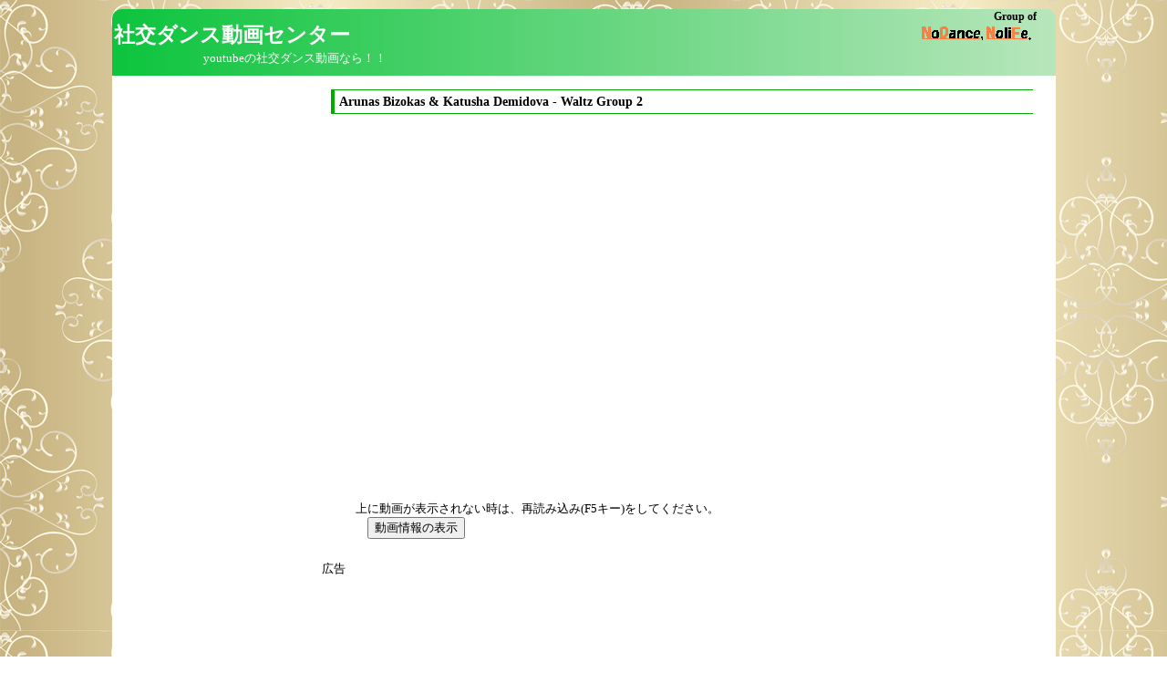

--- FILE ---
content_type: text/html; charset=UTF-8
request_url: https://ytdouga.shakodance.net/5yl2REldGrc/
body_size: 3405
content:
<!doctype html>
<html lang="ja"><!-- InstanceBegin template="/Templates/mainTemplate.dwt.php" codeOutsideHTMLIsLocked="false" -->
<head>
<meta charset="utf-8">
<meta name="Author" content="Hermit" />
<!-- InstanceParam name="showHeadTags" type="boolean" value="false" -->

<meta name="viewport" content="width=device-width" />
<!-- for smart phone -->
<link href="/smp.css" rel="stylesheet" type="text/css" media="all and (min-width:0px) and (max-width:600px)" />
<!-- normal -->
<link href="/st.css" rel="stylesheet" type="text/css" media="all and (min-width:601px)" />

<script  type="text/javascript" src="https://ajax.googleapis.com/ajax/libs/jquery/1.8.3/jquery.min.js"></script>
<script  type="text/javascript" src="/jquery.mobilemenu.min.js"></script>
<script type="text/javascript">
	$(document).ready(function(){
			$('#mainMenu').mobileMenu({"prependTo":"div#middle", "topOptionText":"メニュー", "switchWidth":600});
			$("#kensaJq").click(function(){
				if($("#smiddle form").css("display") == "none"){
					$("#smiddle form").slideDown(500);
				}else{
					$("#smiddle form").slideUp(200);
				}
				return false;
			});
	});
</script>
<!-- InstanceBeginEditable name="head" -->
  <title>Arunas Bizokas & Katusha Demidova - Waltz Group 2- 社交ダンス動画センター</title>
  <meta name="KeyWords" content="社交ダンス,動画,競技ダンス,arunas,bizokas,katusha,demidova,ballroom,dance,standard,lesson,waltz,group,dancer,dancing,Ballroom Dance (Hobby)" />
  <meta name="description" content="Arunas Bizokas & Katusha Demidova - Waltz Group 2" />
<!-- InstanceEndEditable -->
<!-- InstanceParam name="Desc" type="text" value="社交ダンス動画センター" -->
<!-- InstanceParam name="Keys" type="text" value="社交ダンス,動画" -->
<!-- InstanceParam name="Title" type="text" value="" -->
</head>
<body>
<div class="main">
<header>
    <div id="header">
        <div id="hleft">
            <h1>社交ダンス動画センター</h1>
            <p>youtubeの社交ダンス動画なら！！</p>
        </div>
        <div id="powered">
			<a href="http://www.ndnf.net/">
            	Group of <br />
            	<img src="/ndnflogo.gif" alt="社交ダンスと競技ダンスのWeb情報誌 NoDance,NoliFe." width="129" height="20" /></a>
		</div>
        <br style="clear:both" />
    </div>
</header>
    <div id="contents">
    
        <div id="center">
		<!-- InstanceBeginEditable name="EditRegion3" -->
	<article>
	<h2>Arunas Bizokas & Katusha Demidova - Waltz Group 2</h2>
	<div class="videoContainer"><iframe width="720" height="405" src="https://www.youtube.com/embed/5yl2REldGrc?disablekb=1" frameborder="0" allowfullscreen></iframe></div>
<p>上に動画が表示されない時は、再読み込み(F5キー)をしてください。</p>
<button type="button" id="videoDetailButton">動画情報の表示</button>
<dl id="videoDetails" style="display:none;">
	<dt>更新された日</dt>
    <dd>2012/10/30</dd>
    <dt>見られた数</dt>
    <dd>19873 回</dd>
    <dt>点数</dt>
    <dd>4.76744(採点者 43 人)</dd>
    <dt>詳細</dt>
    <dd>Arunas Bizokas & Katusha Demidova - Waltz Group 2</dd>
    <dt>Tag</dt>
    <dd>arunas,bizokas,katusha,demidova,ballroom,dance,standard,lesson,waltz,group,dancer,dancing,Ballroom Dance (Hobby)</dd>
</dl><br style="clear:both;" />
	</article>

<div id="adUnderDouga">
広告<br />
<script async src="//pagead2.googlesyndication.com/pagead/js/adsbygoogle.js"></script>
<!-- 動画センター動画下 -->
<ins class="adsbygoogle"
     style="display:inline-block;width:336px;height:280px"
     data-ad-client="ca-pub-7036148915705423"
     data-ad-slot="7004189773"></ins>
<script>
(adsbygoogle = window.adsbygoogle || []).push({});
</script>
</div>
<div id="sonotanoDouga"></div>
<br style="clear:both;" /><script type="text/javascript">
$(document).ready(function(){
	$("#videoDetailButton").toggle(function(){
		$("#videoDetails").slideDown(200);
	},
	function(){
		$("#videoDetails").slideUp(500);
	});
});
</script>

	<script>
		function onGClientLoad(){
			gapi.client.setApiKey("AIzaSyANSnToQvuZrq3YH4Wp30qO5d-8dQvzbnY");
			gapi.client.load('youtube', 'v3', makeSearch);
		}
		
		function makeSearch(){
			
            var request = gapi.client.youtube.search.list({
    relatedToVideoId : "5yl2REldGrc",
    type: "video",
    maxResults: 10,
    part: 'snippet'
  });
  request.execute(function(res) {
		var appending = "";
    for(var i =0; i < 10; i++){
      if(res.result.items[i]){
        var rId =  res.result.items[i].id.videoId;
		rId = "<a href=\"https://ytdouga.shakodance.net/"+rId+"/\">";
		var rTitle = res.result.items[i].snippet.title;
			var rThumb = "<img src=\"" + res.result.items[i].snippet.thumbnails.medium.url + "\" width=\"160\" />"; 
			appending = appending + ("<div class=\"sonotanoDougaRow\"><div class=\"sonotanoDougaImg\">"+rId + rThumb + "</a></div><div class=\"sonotanoDougaTitle\">" + rId + rTitle + "</a></div><br style=\"clear:both;\" /></div>");			
      }
    }	
		$("#sonotanoDouga").append("<h2>以下、その他の動画</h2>" + appending);

  });

		}
	</script>
	<script src="https://apis.google.com/js/client.js?onload=onGClientLoad"></script>

        <!-- InstanceEndEditable -->
<br style="clear:both;" />
        </div>

<div id="left">
        
<div id="rightad">
<script async src="//pagead2.googlesyndication.com/pagead/js/adsbygoogle.js"></script>
<!-- ytdouga rihgt 080809 160x600 -->
<ins class="adsbygoogle"
     style="display:inline-block;width:160px;height:600px"
     data-ad-client="ca-pub-7036148915705423"
     data-ad-slot="9827760999"></ins>
<script>
(adsbygoogle = window.adsbygoogle || []).push({});
</script>
</div>
        <nav>
<div id="middle">
<ul id="mainMenu">
    <li><a href="/">トップページ</a></li>
    <li><a href="/videoList.php">オススメ社交ダンス動画</a></li>
    <li><a href="/search.php?or=point&amp;rcb=10">高得点 Top10</a></li>
    <li><a href="/search.php?or=view">人気 Top10</a></li>
    <li><a href="/search.php">最新動画 Top10</a></li>
    <li><a href="/aboutsearch.html">検索について</a></li>
    <li><a href="/disclaimer.html">免責</a></li>
    <li><a href="/mail.html">お問い合わせ</a></li>
    <li><a href="/douga.html">DB上の全動画マップ</a></li>
    <li><a href="/sougo.html">相互リンク</a></li>
</ul>
<br style="clear:both;" />
</div><!-- / #middle -->

<div id="smiddle">
　<a href="#" id="kensaJq">動画検索</a>
  <form action="/search_check.php" method="post">
	<div class="searchboxkey">
    キーワード:<br />
    	<input type="text" name="key" value="" /><br />
    </div>
    <div class="searchboxdate">
        日付<br />
                <input type="text" name="year_begin" value="" />年
        <input type="text" name="month_begin" value="" />月
        <input type="text" name="day_begin" value="" />日以降
        <br />
                <input type="text" name="year_end" value="" />年
        <input type="text" name="month_end" value="" />月
        <input type="text" name="day_end" value="" />日以前

    </div>
    <div class="searchboxsum">
        見られた回数:<br />
        <input type="text" name="view_begin" value=""  />回以上<br />
        <input type="text" name="view_end" value=""  />回以下<br />
    </div>
    <div class="searchboxsum">
        点数(0.0～5.0点):<br />
        <input type="text" name="rate_begin" value=""  />点以上<br />
        <input type="text" name="rate_end"  value="" />点以下<br />
    </div>
    <div class="searchboxsum">
        点数の採点者数:<br />
        <input type="text" name="ratecount_begin" value=""  />人以上<br />
        <input type="text" name="ratecount_end" value=""  />人以下<br />
    </div>
    <div class="searchboxradio">
        順番<br />
                <input type="radio" name="order" value="time" checked="checked" />日付順<br />
        <input type="radio" name="order" value="point"  />点数順<br />
        <input type="radio" name="order" value="view"  />見られた回数順
    </div>
    <div class="searchboxbutton">
    	    	<table><tr><td>表示件数：</td><td><select name="sumOfVideo">
        	<option value="10" >10</option>
        	<option value="20" >20</option>
        	<option value="50" >50</option>
        	<option value="100" >100</option>
        </select></td><td>
        <input type="submit" value="検索" /></td></tr></table>
    </div>
</form>
</div>



</nav>

        </div>
    </div>
<footer>
    <div id="footer">
    <address>
        <abbr title="Copyright">&copy;</abbr>
        2006-2026 <a href="/">社交ダンス動画センター</a>. Hermit All Rights Reserved.<br />
        <cite>https://ytdouga.shakodance.net/</cite>
    </address>
    </div>
</footer>
</div>
<script>
  (function(i,s,o,g,r,a,m){i['GoogleAnalyticsObject']=r;i[r]=i[r]||function(){
  (i[r].q=i[r].q||[]).push(arguments)},i[r].l=1*new Date();a=s.createElement(o),
  m=s.getElementsByTagName(o)[0];a.async=1;a.src=g;m.parentNode.insertBefore(a,m)
  })(window,document,'script','//www.google-analytics.com/analytics.js','ga');

  ga('create', 'UA-2252878-2', 'auto');
  ga('send', 'pageview');

</script>
</body>
<!-- InstanceEnd --></html>

--- FILE ---
content_type: text/html
request_url: https://content.googleapis.com/static/proxy.html?usegapi=1&jsh=m%3B%2F_%2Fscs%2Fabc-static%2F_%2Fjs%2Fk%3Dgapi.lb.en.OE6tiwO4KJo.O%2Fd%3D1%2Frs%3DAHpOoo_Itz6IAL6GO-n8kgAepm47TBsg1Q%2Fm%3D__features__
body_size: -217
content:
<!DOCTYPE html>
<html>
<head>
<title></title>
<meta http-equiv="X-UA-Compatible" content="IE=edge" />
<script nonce="Pz-flRpEzAPszOm6oA9M5A">
  window['startup'] = function() {
    googleapis.server.init();
  };
</script>
<script src="https://apis.google.com/js/googleapis.proxy.js?onload=startup" async defer nonce="Pz-flRpEzAPszOm6oA9M5A"></script>
</head>
<body>
</body>
</html>


--- FILE ---
content_type: text/html; charset=UTF-8
request_url: https://content-youtube.googleapis.com/static/proxy.html?usegapi=1&jsh=m%3B%2F_%2Fscs%2Fabc-static%2F_%2Fjs%2Fk%3Dgapi.lb.en.OE6tiwO4KJo.O%2Fd%3D1%2Frs%3DAHpOoo_Itz6IAL6GO-n8kgAepm47TBsg1Q%2Fm%3D__features__
body_size: -111
content:
<!DOCTYPE html>
<html>
<head>
<title></title>
<meta http-equiv="X-UA-Compatible" content="IE=edge" />
<script type="text/javascript" nonce="S0vT0rG2NR1MmAhY0BuXjA">
  window['startup'] = function() {
    googleapis.server.init();
  };
</script>
<script type="text/javascript"
  src="https://apis.google.com/js/googleapis.proxy.js?onload=startup" async
  defer nonce="S0vT0rG2NR1MmAhY0BuXjA"></script>
</head>
<body>
</body>
</html>


--- FILE ---
content_type: text/html; charset=utf-8
request_url: https://www.google.com/recaptcha/api2/aframe
body_size: 269
content:
<!DOCTYPE HTML><html><head><meta http-equiv="content-type" content="text/html; charset=UTF-8"></head><body><script nonce="FQithvm0rFwDvVIkx7GHXQ">/** Anti-fraud and anti-abuse applications only. See google.com/recaptcha */ try{var clients={'sodar':'https://pagead2.googlesyndication.com/pagead/sodar?'};window.addEventListener("message",function(a){try{if(a.source===window.parent){var b=JSON.parse(a.data);var c=clients[b['id']];if(c){var d=document.createElement('img');d.src=c+b['params']+'&rc='+(localStorage.getItem("rc::a")?sessionStorage.getItem("rc::b"):"");window.document.body.appendChild(d);sessionStorage.setItem("rc::e",parseInt(sessionStorage.getItem("rc::e")||0)+1);localStorage.setItem("rc::h",'1768667399158');}}}catch(b){}});window.parent.postMessage("_grecaptcha_ready", "*");}catch(b){}</script></body></html>

--- FILE ---
content_type: text/css
request_url: https://ytdouga.shakodance.net/st.css
body_size: 1590
content:
html{font-size: 80%;}
li, div,h3,p,form { margin:0; padding:0; }
ul, ol {padding:0px 0px 0px 0px; margin:0; list-style-type:none;}
p{text-indent:1em;}

h1 {font-size:18pt;
	font-size:1.8rem;
	margin:2px; padding:0px;
}
h2 {font-size:11pt; 
	font-size:1.1rem;
	margin:0px; padding:0px;}
h3 {font-size:11pt;
	font-size:1.1rem;
 margin:20px 0px 0px; padding:0px;}

body{text-align:center; background-image: url(/images/bgelegance.jpg);
     background-repeat: repeat; 
     background-position: left top;
    line-height:140%; 
	font-size:10pt; font-size:1.0rem;
	padding:0px;
	margin:0px;}

.main {
	width: 1035px;
	text-align: left;
	margin-top: 10px;
	margin-right: auto;
	margin-bottom: 10px;
	margin-left: auto;
	
}

#header { 
width:1035px; color:#fff; 
background-image: -webkit-gradient(	linear,	left top,	right top,	color-stop(0, #0CC43D),	color-stop(1, #B8E6BC) );
background-image: -o-linear-gradient(right, #0CC43D 0%, #B8E6BC 100%);
background-image: -moz-linear-gradient(right, #0CC43D 0%, #B8E6BC 100%);
background-image: -webkit-linear-gradient(right, #0CC43D 0%, #B8E6BC 100%);
background-image: -ms-linear-gradient(right, #0CC43D 0%, #B8E6BC 100%);
background-image: linear-gradient(to right, #0CC43D 0%, #B8E6BC 100%);
background-repeat:repeat-y;
background-color:#0CA204; 

border-top-left-radius: 10px; 
border-top-right-radius: 10px;
-webkit-border-top-left-radius: 10px;
-webkit-border-top-right-radius: 10px;
-moz-border-radius-topleft: 10px;
-moz-border-radius-topright: 10px; 
}
#header #hleft {color:#fff; width:60%; float:left;}
#header #hleft h1{line-height:140%; padding-top:10px;}
#header #hleft p{margin:0px;
	padding:0px 0px 10px 0px; margin-left:100px; 
	font-size:10pt; font-size:1.0rem;
	text-indent:0em;}

#powered {width:38%; float:left; text-align:right;}
#powered img{ border:none; }
#powered h2{ font-size:9pt;font-size:0.9rem; }
#powered a{ font-size:9pt;font-size:0.9rem;
	text-decoration:none; 
	color:#000; font-weight:bold;}

#videoDetailButton { 
	margin-left:50px;
}

#middle select{
	margin:0px 0px 20px 20px;
}

div.sonotanoDougaRow{
	clear:both;
	border-top:1px solid #00aa00;
	padding-top:10px;
}

div.sonotanoDougaRow:nth-child(odd){
	background-color:#F3F3F3;
}

#videoDetails{
	background-color:#F3F3F3;
}

.sonotanoDougaImg{
	display:block;
	width:170px;
	height:130px;	
	float:left;
}

.sonotanoDougaTitle{
	padding-top:20px;
}

#contents {
	background-color:#ffffff;
	width:1035px;
	position: relative;
}

#contents #left{
	width:200px;
	padding:20px 0px 20px 0px;
	background-color:#fff;
	left: 5px;
	top: 0px;
	position: absolute;
}
#contents #left #top { height:20px; background-image:url(/images/menutop.gif); width:200px;}
#contents #left #middle {
	padding-top:15px;
	background-color:#8aee86; 
	width:200px; font-size:10pt;font-size:1.0rem;
	border-radius: 10px;
	-webkit-border-radius: 10px;
	-moz-border-radius: 10px;	
}
#contents #left #middle a{ color:#000; text-decoration:underline; font-size:10pt;font-size:1.0rem; font-weight:bold;}
#contents #left #middle li {
	padding-left:10px;
	padding-top: 2px;
	padding-right: 0px;
	padding-bottom: 0px;
}
#contents #left #bottom { height:20px; background-image:url(/images/menubottom.gif); width:200px;}
#contents #left h2{margin-top:20px;}

#contents #left #leftad {margin:0px;}

#contents #left #stop {margin:40px 0px 0px; height:20px; background-image:url(/images/menustop.gif); width:200px;}
#contents #left #smiddle { background-color:#B6F5E7; width:200px; font-size:10pt;font-size:1.0rem;
padding-top:15px;
padding-bottom:15px;
margin-top:40px;
	border-radius: 10px;
	-webkit-border-radius: 10px;
	-moz-border-radius: 10px;	
}


#contents #left #sbottom { height:20px; background-image:url(/images/menusbottom.gif); width:200px;}

.searchboxkey {margin-left:15px; padding-top:10px;}
.searchboxkey input {width:150px;}
.searchboxdate {margin-left:15px; margin-top:10px;}
.searchboxdate input {width:30px;}
.searchboxsum {margin-left:15px; margin-top:10px;}
.searchboxsum input {width:80px;}
.searchboxradio  {margin-left:15px; margin-top:10px;}
.searchboxbutton {margin-left:15px; margin-top:10px;}

#contents #center{width:800px; padding:10px 0px 0px 20px; background-color:#fff;}
.main #contents #center .searchresult img.img140 {
	height: 105px;
	width: 140px;
}

#rightad{margin-top:20px; margin-left:10px;}

#contents #center #adtopleft {width:243px; height:75px; text-align:center;
    font-size:9pt;font-size:0.9rem;  float:left; border:solid 1px #aaa; line-height:120%; margin:0px 0px 5px;
    padding-top:0px;}
#contents #center #adtopright{width:238px; height:60px; text-align:center;
    font-size:12pt;font-size:1.2rem; font-weight:bold; float:right; border:solid 1px #aaa; line-height:120%; margin:0px 0px 0px;  padding:0px; }
#contents #center #adtopright img{border:none; margin:0px; padding:0px;}
    
#contents #center h2{border-left:solid 4px #0a0; border-bottom:solid 1px #0a0; border-top:solid 1px #0a0; margin:5px 20px 15px 10px; padding-left:5px; line-height:180%; }
#contents #center iframe{margin-left:20px;}
#contents #center dl {margin:0px 25px;}
#contents #center img {margin-left:2px;}
#contents #center div{margin:0px 15px;}
#contents #center p {margin:0px 25px;}
#contents #center div ul { list-style-type:disc; padding-left:40px;}
#contents #center div ul li a { font-size:2em; line-height:130%;}
#contents #center #errordouga { margin:30px; color:red; padding-top:40px; font-size:12pt;font-size:1.2rem; line-height:180%;}
#contents #right{
	width:180px;
	padding:5px 0px 0px 0px;
	background-color:#fff;
	position: absolute;
	left: 850px;
	top: 0px;
}
#contents #center h3 {border-left:solid 4px #0a0; border-bottom:solid 1px #0a0; border-top:solid 1px #0a0; margin:25px 20px 15px 10px; padding-left:5px; line-height:180%;}



#contents #center {
	margin: 0px 190px 0px 210px;
	min-height: 1300px;

}


.searchresult div.videoTitle{
	padding:0px 10px 0px 10px;
}
.searchresult div.left{ text-align:center; 
}
.searchresult div.desc{ text-align:center; 
}


#contents #center .searchresult div.videoCol{
	padding:15px 0px;	
	margin:0px;
}
.searchresult div.videoCol:nth-child(odd){
	background-color:#F3F3F3;
	
}

.searchresult .left img{ border:none; }
.searchresult {font-size:11pt;font-size:1.1rem;}

.main #contents #center .searchresult .desc dl {
	margin: 0px;
	padding: 0px;
	float:none;
}
.main #contents #center .searchresult .desc dt {
	margin: 0px;
	padding: 0px;
	display:inline;
	float:none;
}
.main #contents #center .searchresult .desc dd {
	margin: 0px 15px 0px 0px;
	padding: 0px;
	display:inline;
	float:none;
}

.searchfooter {text-align:center; margin-top:20px; margin-bottom:20px;}

#footer {text-align:center; padding-top:20px;
background-color:#ffffff;

border-bottom-left-radius: 10px; 
border-bottom-right-radius: 10px; 
-webkit-border-bottom-left-radius: 10px; 
-webkit-border-bottom-right-radius: 10px;
-moz-border-radius-bottomleft: 10px;
-moz-border-radius-bottomright: 10px;
}

address {text-align:center; line-height:130%; 
	font-size:10px;
	font-size:1.0rem;	
}

#contents #center div#adUnderDouga{
	margin:25px 0px 50px 0px;
	}

--- FILE ---
content_type: text/css
request_url: https://ytdouga.shakodance.net/smp.css
body_size: 796
content:
@charset "utf-8";
.main #header #hleft p {
	text-indent: 10px;
}

div,p,span,ul,li,h1,body{
	margin: 0;
	padding: 0;
}

#videoDetailButton {
	margin-left:50px;
}

h1{
	font-size:1.3em;
}

address {text-align:center; line-height:130%; font-size:10pt;}
#footer {text-align:center; margin-top:20px;}


#header {
	color:#fff;
	background-image:url(/images/top.gif);
	background-position: left top;
	padding: 5px 0px 5px 10px;
}
#header br{display:none;}
#powered {display:none;}

#contents #left #middle {
	background-color:#8aee86;
	font-size:10pt;
	padding: 10px;
}
.main #contents #right #powered h2 {
	font-size: 1.2em;
	margin: 0;
}

#contents #left #middle a{ color:#000; text-decoration:underline; font-size:10pt; font-weight:bold;}
#contents #left #middle li {
	padding:0 15px 0 0;
	display: inline;
	line-height: 180%;
}
.main #contents #left #smiddle form .searchboxsum input {
	width: 150px;
}
.main #contents #left #smiddle form .searchboxdate input {
	width: 80px;
}


#contents #left #smiddle, #contents #left #stop {
	background-color:#B6F5E7;
	font-size:10pt;
	padding-left: 10px;
	line-height: 160%;
}
.videoTitle {
	margin:30px 10px 0px 10px;
}

.searchresult div.left{
	text-align:center;
	margin:0 10px;
}
#contents #center h3 {border-left:solid 4px #0a0; border-bottom:solid 1px #0a0; border-top:solid 1px #0a0; margin:25px 20px 15px 10px; padding-left:5px; line-height:180%;}
#contents #center h2{
	border-left:solid 4px #0a0;
	border-bottom:solid 1px #0a0;
	border-top:solid 1px #0a0;
	margin:5px 10px 10px 10px;
	padding-left:5px;
	line-height:150%;
	font-size: 1em;
	font-weight: bold;
}

.searchresult div.desc{
	text-align:center;
	margin:0 10px;
}
.searchfooter {text-align:center; margin-top:20px; margin-bottom:20px;}
.searchresult .left img{ border:none; }
.main #contents #center .searchresult img.img140 {
	height: 105px;
	width: 140px;
}

#contents #center img {margin-left:2px;}
#contents #center p , #contents #center dl {
	margin: 5px;
	padding: 0;
}

#contents #center dt {
	float:left;
	width:100px;
	margin: 5px;
	padding:0;
	clear:both;
}
#contents #center dd {
	float:left;
	margin: 5px 5px 5px 25px;
	padding: 0;
}


.main #contents #center .searchresult .desc dl {
	margin:0;
	padding:0;
	float:none;
}
.main #contents #center .searchresult .desc dt {
	margin:0px;
	padding:0;
	display:inline;
	float:none;
}
.main #contents #center .searchresult .desc dd {
	margin:0 15px 0 0;
	padding:0;
	display:inline;
	float:none;
}


.sonotanoDougaRow{
	clear:both;	
	border-top:1px solid #00aa00;
	padding-top:10px;
}

.sonotanoDougaRow:nth-child(odd), #videoDetails{
	background-color:#F3F3F3;
}

.sonotanoDougaImg{
	display:block;
	width:170px;
	height:130px;	
	float:left;
}

.sonotanoDougaTitle{
	padding-top:20px;
}

.videoContainer {
	position: relative;
	padding-bottom: 56.75%;
	padding-top: 30px;
	height: 0;
	overflow: hidden;
}

#middle select{
	font-size:14pt;
	font-size:1.4rem;
}

.videoContainer iframe{
	position: absolute;
	top: 0;
	left: 0;
	width: 100%;
	height: 100%;
}

#leftad, #rightad{display:none;}

#contents #center div#adUnderDouga{
	margin:25px 0px 50px 0px;
}
	
#contents #center div ul li a { font-size:1.2em; line-height:180%;}
